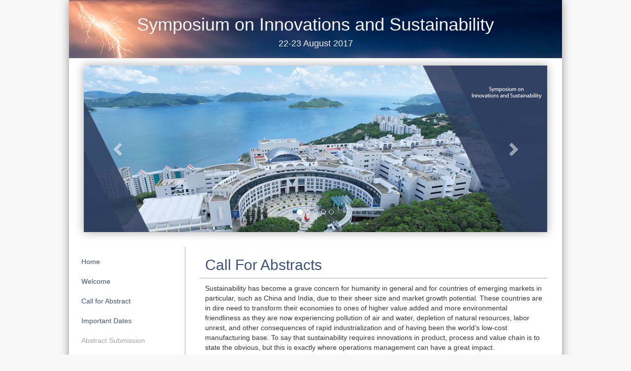

--- FILE ---
content_type: text/html
request_url: https://sympo2017.hkust.edu.hk/callforabstracts.html
body_size: 2870
content:
<!DOCTYPE HTML>

<html><!-- InstanceBegin template="/Templates/sympo2017_Template.dwt" codeOutsideHTMLIsLocked="false" -->


<head>
<!-- InstanceBeginEditable name="doctitle" -->
<title>SYMPO 2017</title>
<!-- InstanceEndEditable -->
<meta http-equiv="Content-Type" content="text/html;charset=UTF-8">
	<meta name="renderer" content="webkit">
	<link rel="stylesheet" type="text/css" href="css/bootstrap.min.css" />
	<link rel="stylesheet" type="text/css" href="css/main.css" />
	<script type="text/javascript" src="js/jquery-1.12.0.min.js"></script>
	<script type="text/javascript" src="js/bootstrap.min.js"></script>
    <link rel="shortcut icon" href="images/favicon.ico" type="image/x-icon" />
	<!-- InstanceBeginEditable name="head" -->
	<!-- InstanceEndEditable -->
</head>
<body>
	<div id="wrapper">
		<div class="header">
			<h1>Symposium on Innovations and Sustainability</h1>
			<h4>22-23 August 2017</h4>
			<!-- <h4></h4> -->
		</div>

		<div id="carousel-image" class="carousel slide" data-ride="carousel">
			<ol class="carousel-indicators">
				<li data-target="#carousel-image" data-slide-to="0" class="active"></li>
				<li data-target="#carousel-image" data-slide-to="1"></li>
				<li data-target="#carousel-image" data-slide-to="2"></li>
				<li data-target="#carousel-image" data-slide-to="3"></li>
				<li data-target="#carousel-image" data-slide-to="4"></li>				
			</ol>
			<div class="carousel-inner" role="listbox">
				<div class="item active"><img src="images/a1.png" /></div>
				<div class="item"><img src="images/a2.png" /></div>
				<div class="item"><img src="images/a3.png" /></div>
				<div class="item"><img src="images/a4.png" /></div>
				<div class="item"><img src="images/a5.png" /></div>
			</div>

			<a class="left carousel-control" href="#carousel-image" role="button" data-slide="prev">
				<span class="glyphicon glyphicon-chevron-left" aria-hidden="true"></span>
				<span class="sr-only">Previous</span>
			</a>
			<a class="right carousel-control" href="#carousel-image" role="button" data-slide="next">
				<span class="glyphicon glyphicon-chevron-right" aria-hidden="true"></span>
				<span class="sr-only">Next</span>
			</a>
		</div>
		<div id="body">
			<div id='nav-left'>
				<ul class='nav'>
					<li class='nav-li'><a href='index.html'>Home</a></li>
                    <li class='nav-li'><a href='welcome.html' >Welcome</a></li>
                    <li class='nav-li'><a href='callforabstracts.html'>Call for Abstract</a></li>
                    <li class='nav-li'><a href='importantdate.html'>Important Dates</a></li>
                    <li class='nav-li'><a href='abstractsubmission.html' style="color:#A4A4A4">Abstract Submission</a></li>
                    <li class='nav-li'><a href='registration.html'>Registration</a></li>
                    <li class='nav-li'><a href='keynotespeeches.html'>Keynote Speeches</a></li>
                    <li class='nav-li'><a href='dialogues.html'>Dialogues</a></li>
                  <li class='nav-li'><a href='program.html'>Program</a></li>
                    <li class='nav-li'><a href='presentationguidelines.html'>Presentation Guidelines</a></li>
                    <li class='nav-li'><a href='committee.html'>Committee</a></li>
                    <li class='nav-li'><a href='contractus.html'>Contact Us</a></li>
                    <li class='nav-li'><a href='symposiumvenue.html'>Symposium Venue</a></li>
                    <li class='nav-li'><a href='hotelandtravel.html'>Hotel and Travel</a></li>
                    <li class='nav-li'><a href='publictransportation.html'>Public Transportation</a></li>
<!--                    <li class='nav-li'><a href='../shuttlebusshcedule.html' style="color:#A4A4A4">Shuttle Bus Schedule</a></li>
-->
				</ul>
			</div>
			<div id="content"><!-- InstanceBeginEditable name="EditRegion3" -->
			  <h2 class="title">Call For Abstracts</h2>
              <p>Sustainability has become a grave concern for humanity in general and for countries of emerging markets in particular, such as China and India, due to their sheer size and market growth potential. These countries are in dire need to transform their economies to ones of higher value added and more environmental friendliness as they are now experiencing pollution of air and water, depletion of natural resources, labor unrest, and other consequences of rapid industrialization and of having been the world’s low-cost manufacturing base. To say that sustainability requires innovations in product, process and value chain is to state the obvious, but this is exactly where operations management can have a great impact.</p>
              <p>The Chinese President is advocating the One-Belt One-Road initiative, revitalizing the old land Silk Road and developing the new sea Silk Road. The initiative will affect many countries in South-east Asia, South Asia, Middle East, Africa, and Europe. Companies are redesigning their value chains in response. The need to advance the study of value chain innovation is particularly evident when it comes to sustainability for providing both environmental benefits and superior product performance for a profit.<br>
              </p>
              <p>We ask:</p>
            <ul>
              <li>China is viewed by many as the  &quot;factory of the world&quot;. What is China doing in sustainability? How  effectively?</li>
              <li>How can cultural, geographical  and organizational barriers affect the advancement of sustainability? What  types of operational innovations may circumvent these barriers?</li>
              <li>Can we innovate in product and process  design to induce sustainability? Can we innovate in operations in a particular  business context so that sustainability-friendly practice becomes a natural  outcome?</li>
              <li>How can value chain design be  paired with new technologies to achieve commercial viability for new or  existing green products?</li>
              <li>How to identify and evaluate new  promising green technologies against the backdrop of particular economic and  business contexts?</li>
              <li>How to use byproducts of the main  manufacturing process to minimize long-last impact on the environment?</li>
              <li>How to innovate the value chain  to minimize the negative externalities that multiple players impose on one  another? What guidelines can be developed to facilitate sustainability in value  chain design?</li>
            </ul>
              <p>You are invited to present papers concerning these and other related critical issues in environmental and sustainability challenges. The symposium aims to sharpen the focus on, and raise the awareness of, these critical issues, especially those facing developing economies like China and India, and to promote the exchange in current research, including empirical and case studies, on specific sustainability related problems and innovative ways and leading practices to address these problems. The organizers hope that the symposium will stimulate greater concern and effort in this increasingly more important endeavor.</p>
              <p>&nbsp;</p>
			<!-- InstanceEndEditable -->
<!--			  <div class="image">
					<img src="../images/sponsors/UST_BusinessSchool7.jpg" />
                    <img src="../images/sponsors/ust_l4.gif" />
				</div> -->
		  </div>
		</div>
		<div class="footer">
		<table width=98% border=0 align="center" cellpadding=0 cellspacing=0>
			<tr >
				<td valign=top align=left><a href="http://www.ust.hk" target=_blank><img src="images/POMS_Old/ust_logo.png" border=0></a></td>
				<td valign=middle align=right>
							<p><a href="privacypolicy.html"><u>Privacy Policy</u></a></p>
                            <p>Copyright &copy;  2017</p>
							<p>The Hong Kong University of Science and Technology</p>
				</td>
			</tr>
		</table>

		</div>
	</div>
</body>


<!-- InstanceEnd --></html>

--- FILE ---
content_type: text/css
request_url: https://sympo2017.hkust.edu.hk/css/main.css
body_size: 1324
content:
body{
	width: 1000px;
	margin: 0 auto;
	background-color: #f8f8f8;
}
#wrapper{
	box-shadow: 0 0 18px rgba(0, 0, 0, .4);
	/*border-top: 5px solid #5c307d;*/
	background-color: #fff;
}
.header{
	text-align: center;
	/*background-color: #5c307d;*/
	/*color: whitesmoke;*/
	/*color: #5c307d;*/
	/*border-bottom: 5px solid #5c307d;*/
	/*border-top: 5px solid #5c307d;*/
	/*padding: 10px;*/
	width: 1000px;
	margin: 0 auto;
	background: url(../images/3.png) center;
}

.header h1{
	margin: 0 0 10px 0;
	padding-top: 30px;
	/*background-color: whitesmoke;*/
	color: whitesmoke;
	/*-webkit-box-reflect: below 1px -webkit-gradient(linear, 0 0, 0 100%, from(transparent), color-stop(.3, transparent), to(rgba(3,3,3,.2)));
    -webkit-background-clip: text;*/
    /*-webkit-text-fill-color: transparent;*/
	/*text-shadow: 0px 1px 0px #e5e5ee;*/
}
.header h4{
	padding-bottom: 20px;
	/*background-color: #5c307d;*/
	color: whitesmoke;
}
.footer{
	background-color: #3f517f;
	color: white;
	padding: 8px;
	/*	padding: 8px; */
	text-align: center;
	font-size: 12px;
}
.footer p{
	margin-bottom: 0px;
	line-height: 16px;
}

.footer a, a:hover{
	color: #FFFFFF;
}

#body{
	overflow: hidden;
}
#carousel-image{
	margin: 15px 30px 30px 30px;
	box-shadow: 0 0 18px #aaa;

}
#carousel-image img{
	max-width: 100%;
	max-height: 100%;
}
#carousel-image .carousel-control{
	background: none;
}
#nav-left{
	width: 235px;
/*	width: 235px; */
	text-align: left;
	margin: 10px 0;
/*	margin: 10px 0; */
	padding: 0 10px;
/*	padding: 0 10px; */
	float: left;
	font-size: 14px;	/*font-size: 18px;*/	/*border-right: 1px solid #aaa;*/
}
#nav-left ul li{
	/*border-right: 1px solid #eee;*/
}
#nav-left ul li.active a, #pagination li.active a{
	color: #fff;
	background-color: #3f517f;
	border-color: #3f517f;
}
#nav-left ul li a:hover, #pagination li a:hover{
	color: #fff;
	background-color: #B1C0D8;
	border-color: #3f517f;
}
.nav-li a{
	padding:10px;
	color: #3f517f;
}
#content{
	width: 765px;
	/*	width:765px; */
	padding: 0 30px;
	float: right;
	margin-bottom: 20px;
	border-left: 1px solid #aaa;
	/* [disabled]font-size: 14px; */ /*font-size: 16px;*/
}
#content .title{
	padding: 10px;
	margin: 10px 0;
	color: #3F517F;
	border-bottom: 1px solid #aaa;
}
#content .image{
	margin: 80px 0 10px;
	padding: 10px 0 0 20px;
	border-top: 1px solid #aaa;
	text-align: center;
}
#content .image img{
	/*width: 160px;*/
	height: 50px;
	/* height: 100px; */ 
	/* margin-right: 50px; */
	margin-right: 50px;
	max-width: 100%;
	max-height: 100%;
}
#content a{
	color: #3f517f;
	font-weight: bold;
	/*font-weight: bold;*/
	/*text-decoration: underline;*/
	}
#content a:hover{
	color: #98a9cd;
	font-weight: bold;
	text-decoration: underline;
}
#content h3{
	color: #3f517f;
	margin-top: 30px;
	padding-left: 10px;
}
#program-table, #registration-table{
	margin: 20px;
	width: 665px;
}
#program-table th, #program-table td, #registration-table th, #registration-table td{
	text-align: center;
}
#program-table .withbg, #registration-table .withbg{
	background-color: #3f517f;
	color: white;
}
#program-download{
	margin-left: 20px;
}
#registration-table .with-strip, #program-table .with-strip{
	background-color: #eee;
}
#registration-table .with-strip2, #program-table .with-strip2{
	background-color: #BDC8DF;
}
#registration-attention{
	margin: 20px 20px 20px 0;
	line-height: 25px;
}
#registration-attention li{
	padding: 5px 0;
}
#registration-attention b{
	color: #3f517f;
}
#content h4, #content p{
	padding-left: 10px;
	padding-right: 10px;
}
#content h4{
	border-left: 3px solid #3f517f;
}
#content span{
/*	float: right;
	margin-right: 200px;
	cursor: pointer;*/
}
#content span:hover{
/*	text-decoration: underline;*/
}
#content .block{
	margin-bottom: 50px;
}
#hotel-map{
	width: 100%;
	height: 300px;
}

#hotel-map iframe{
	width: 100%;
	height: 300px;
	padding: 0 10px 10px 10px;
}
#speakers{
	overflow: hidden;
	padding: 0 10px;
	width: 704px;
}
#speakers .speaker-single{
	width: 684px;
	overflow: hidden;
	margin-bottom: 30px;
}
#speakers .photo{
	float: left;
	width: 130px;
}
#speakers .photo img{
/*	padding-top: 10px;
*/
	padding-top: 30px;	width: 100%;
	max-width: 100%;
	max-height: 100%;
}
#speakers .info{
	float: right;
	width: 530px;
}
#content h3.name{
	font-weight: bold;
	font-family: sans-serif;
	margin-top: 10px;
	padding-left: 5px;
}

















.redtext {
	color: #F00;
}
.smallfont {
	font-size:12px;
}
